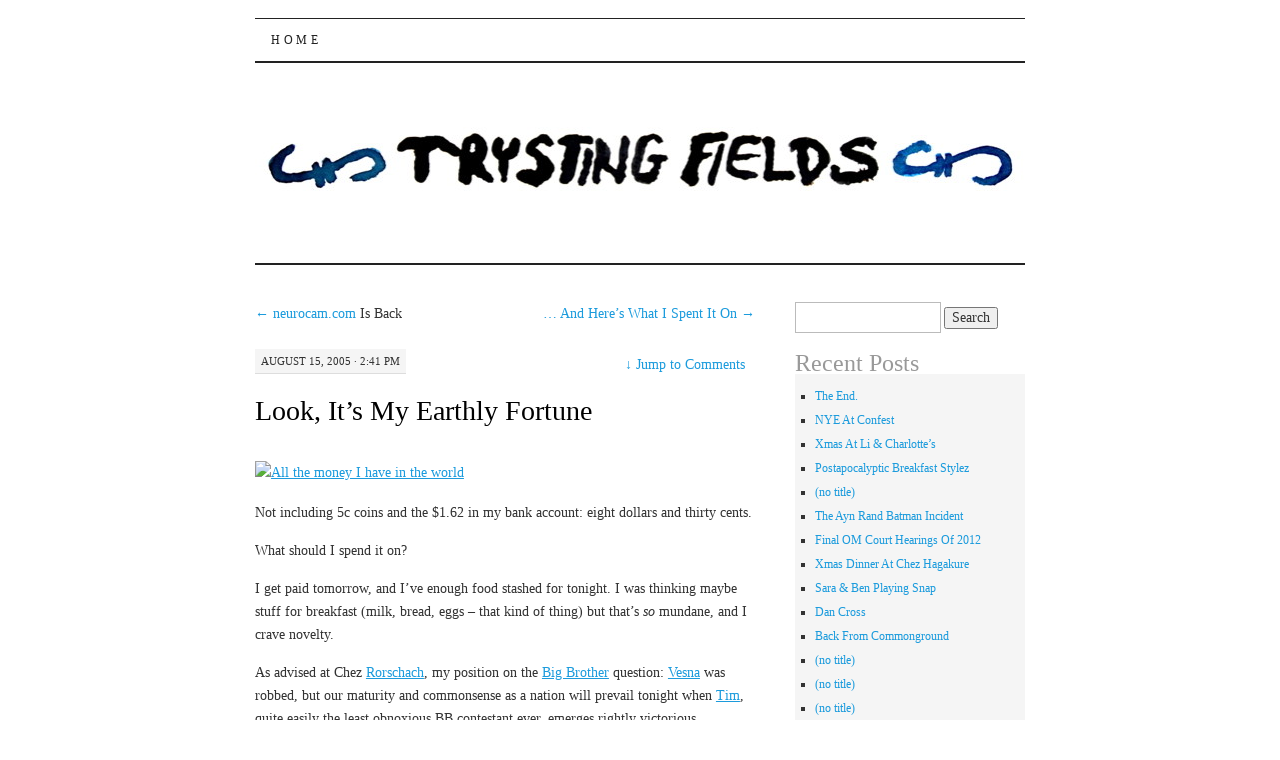

--- FILE ---
content_type: text/html; charset=UTF-8
request_url: http://blog.trystingfields.com/2005/08/look_its_my_ent/
body_size: 17324
content:
<!DOCTYPE html>
<!--[if IE 7]>
<html id="ie7" lang="en-AU">
<![endif]-->
<!--[if (gt IE 7) | (!IE)]><!-->
<html lang="en-AU">
<!--<![endif]-->
<head>
<meta charset="UTF-8" />
<title>Look, It&#8217;s My Earthly Fortune | Trysting Fields</title>
<link rel="profile" href="http://gmpg.org/xfn/11" />
<link rel="pingback" href="http://blog.trystingfields.com/xmlrpc.php" />
<meta name='robots' content='max-image-preview:large' />
<link rel="alternate" type="application/rss+xml" title="Trysting Fields &raquo; Feed" href="http://blog.trystingfields.com/feed/" />
<link rel="alternate" type="application/rss+xml" title="Trysting Fields &raquo; Comments Feed" href="http://blog.trystingfields.com/comments/feed/" />
<link rel="alternate" type="application/rss+xml" title="Trysting Fields &raquo; Look, It&#8217;s My Earthly Fortune Comments Feed" href="http://blog.trystingfields.com/2005/08/look_its_my_ent/feed/" />
<link rel="alternate" title="oEmbed (JSON)" type="application/json+oembed" href="http://blog.trystingfields.com/wp-json/oembed/1.0/embed?url=http%3A%2F%2Fblog.trystingfields.com%2F2005%2F08%2Flook_its_my_ent%2F" />
<link rel="alternate" title="oEmbed (XML)" type="text/xml+oembed" href="http://blog.trystingfields.com/wp-json/oembed/1.0/embed?url=http%3A%2F%2Fblog.trystingfields.com%2F2005%2F08%2Flook_its_my_ent%2F&#038;format=xml" />
<style id='wp-img-auto-sizes-contain-inline-css' type='text/css'>
img:is([sizes=auto i],[sizes^="auto," i]){contain-intrinsic-size:3000px 1500px}
/*# sourceURL=wp-img-auto-sizes-contain-inline-css */
</style>
<style id='wp-emoji-styles-inline-css' type='text/css'>

	img.wp-smiley, img.emoji {
		display: inline !important;
		border: none !important;
		box-shadow: none !important;
		height: 1em !important;
		width: 1em !important;
		margin: 0 0.07em !important;
		vertical-align: -0.1em !important;
		background: none !important;
		padding: 0 !important;
	}
/*# sourceURL=wp-emoji-styles-inline-css */
</style>
<style id='wp-block-library-inline-css' type='text/css'>
:root{--wp-block-synced-color:#7a00df;--wp-block-synced-color--rgb:122,0,223;--wp-bound-block-color:var(--wp-block-synced-color);--wp-editor-canvas-background:#ddd;--wp-admin-theme-color:#007cba;--wp-admin-theme-color--rgb:0,124,186;--wp-admin-theme-color-darker-10:#006ba1;--wp-admin-theme-color-darker-10--rgb:0,107,160.5;--wp-admin-theme-color-darker-20:#005a87;--wp-admin-theme-color-darker-20--rgb:0,90,135;--wp-admin-border-width-focus:2px}@media (min-resolution:192dpi){:root{--wp-admin-border-width-focus:1.5px}}.wp-element-button{cursor:pointer}:root .has-very-light-gray-background-color{background-color:#eee}:root .has-very-dark-gray-background-color{background-color:#313131}:root .has-very-light-gray-color{color:#eee}:root .has-very-dark-gray-color{color:#313131}:root .has-vivid-green-cyan-to-vivid-cyan-blue-gradient-background{background:linear-gradient(135deg,#00d084,#0693e3)}:root .has-purple-crush-gradient-background{background:linear-gradient(135deg,#34e2e4,#4721fb 50%,#ab1dfe)}:root .has-hazy-dawn-gradient-background{background:linear-gradient(135deg,#faaca8,#dad0ec)}:root .has-subdued-olive-gradient-background{background:linear-gradient(135deg,#fafae1,#67a671)}:root .has-atomic-cream-gradient-background{background:linear-gradient(135deg,#fdd79a,#004a59)}:root .has-nightshade-gradient-background{background:linear-gradient(135deg,#330968,#31cdcf)}:root .has-midnight-gradient-background{background:linear-gradient(135deg,#020381,#2874fc)}:root{--wp--preset--font-size--normal:16px;--wp--preset--font-size--huge:42px}.has-regular-font-size{font-size:1em}.has-larger-font-size{font-size:2.625em}.has-normal-font-size{font-size:var(--wp--preset--font-size--normal)}.has-huge-font-size{font-size:var(--wp--preset--font-size--huge)}.has-text-align-center{text-align:center}.has-text-align-left{text-align:left}.has-text-align-right{text-align:right}.has-fit-text{white-space:nowrap!important}#end-resizable-editor-section{display:none}.aligncenter{clear:both}.items-justified-left{justify-content:flex-start}.items-justified-center{justify-content:center}.items-justified-right{justify-content:flex-end}.items-justified-space-between{justify-content:space-between}.screen-reader-text{border:0;clip-path:inset(50%);height:1px;margin:-1px;overflow:hidden;padding:0;position:absolute;width:1px;word-wrap:normal!important}.screen-reader-text:focus{background-color:#ddd;clip-path:none;color:#444;display:block;font-size:1em;height:auto;left:5px;line-height:normal;padding:15px 23px 14px;text-decoration:none;top:5px;width:auto;z-index:100000}html :where(.has-border-color){border-style:solid}html :where([style*=border-top-color]){border-top-style:solid}html :where([style*=border-right-color]){border-right-style:solid}html :where([style*=border-bottom-color]){border-bottom-style:solid}html :where([style*=border-left-color]){border-left-style:solid}html :where([style*=border-width]){border-style:solid}html :where([style*=border-top-width]){border-top-style:solid}html :where([style*=border-right-width]){border-right-style:solid}html :where([style*=border-bottom-width]){border-bottom-style:solid}html :where([style*=border-left-width]){border-left-style:solid}html :where(img[class*=wp-image-]){height:auto;max-width:100%}:where(figure){margin:0 0 1em}html :where(.is-position-sticky){--wp-admin--admin-bar--position-offset:var(--wp-admin--admin-bar--height,0px)}@media screen and (max-width:600px){html :where(.is-position-sticky){--wp-admin--admin-bar--position-offset:0px}}

/*# sourceURL=wp-block-library-inline-css */
</style><style id='global-styles-inline-css' type='text/css'>
:root{--wp--preset--aspect-ratio--square: 1;--wp--preset--aspect-ratio--4-3: 4/3;--wp--preset--aspect-ratio--3-4: 3/4;--wp--preset--aspect-ratio--3-2: 3/2;--wp--preset--aspect-ratio--2-3: 2/3;--wp--preset--aspect-ratio--16-9: 16/9;--wp--preset--aspect-ratio--9-16: 9/16;--wp--preset--color--black: #000000;--wp--preset--color--cyan-bluish-gray: #abb8c3;--wp--preset--color--white: #ffffff;--wp--preset--color--pale-pink: #f78da7;--wp--preset--color--vivid-red: #cf2e2e;--wp--preset--color--luminous-vivid-orange: #ff6900;--wp--preset--color--luminous-vivid-amber: #fcb900;--wp--preset--color--light-green-cyan: #7bdcb5;--wp--preset--color--vivid-green-cyan: #00d084;--wp--preset--color--pale-cyan-blue: #8ed1fc;--wp--preset--color--vivid-cyan-blue: #0693e3;--wp--preset--color--vivid-purple: #9b51e0;--wp--preset--gradient--vivid-cyan-blue-to-vivid-purple: linear-gradient(135deg,rgb(6,147,227) 0%,rgb(155,81,224) 100%);--wp--preset--gradient--light-green-cyan-to-vivid-green-cyan: linear-gradient(135deg,rgb(122,220,180) 0%,rgb(0,208,130) 100%);--wp--preset--gradient--luminous-vivid-amber-to-luminous-vivid-orange: linear-gradient(135deg,rgb(252,185,0) 0%,rgb(255,105,0) 100%);--wp--preset--gradient--luminous-vivid-orange-to-vivid-red: linear-gradient(135deg,rgb(255,105,0) 0%,rgb(207,46,46) 100%);--wp--preset--gradient--very-light-gray-to-cyan-bluish-gray: linear-gradient(135deg,rgb(238,238,238) 0%,rgb(169,184,195) 100%);--wp--preset--gradient--cool-to-warm-spectrum: linear-gradient(135deg,rgb(74,234,220) 0%,rgb(151,120,209) 20%,rgb(207,42,186) 40%,rgb(238,44,130) 60%,rgb(251,105,98) 80%,rgb(254,248,76) 100%);--wp--preset--gradient--blush-light-purple: linear-gradient(135deg,rgb(255,206,236) 0%,rgb(152,150,240) 100%);--wp--preset--gradient--blush-bordeaux: linear-gradient(135deg,rgb(254,205,165) 0%,rgb(254,45,45) 50%,rgb(107,0,62) 100%);--wp--preset--gradient--luminous-dusk: linear-gradient(135deg,rgb(255,203,112) 0%,rgb(199,81,192) 50%,rgb(65,88,208) 100%);--wp--preset--gradient--pale-ocean: linear-gradient(135deg,rgb(255,245,203) 0%,rgb(182,227,212) 50%,rgb(51,167,181) 100%);--wp--preset--gradient--electric-grass: linear-gradient(135deg,rgb(202,248,128) 0%,rgb(113,206,126) 100%);--wp--preset--gradient--midnight: linear-gradient(135deg,rgb(2,3,129) 0%,rgb(40,116,252) 100%);--wp--preset--font-size--small: 13px;--wp--preset--font-size--medium: 20px;--wp--preset--font-size--large: 36px;--wp--preset--font-size--x-large: 42px;--wp--preset--spacing--20: 0.44rem;--wp--preset--spacing--30: 0.67rem;--wp--preset--spacing--40: 1rem;--wp--preset--spacing--50: 1.5rem;--wp--preset--spacing--60: 2.25rem;--wp--preset--spacing--70: 3.38rem;--wp--preset--spacing--80: 5.06rem;--wp--preset--shadow--natural: 6px 6px 9px rgba(0, 0, 0, 0.2);--wp--preset--shadow--deep: 12px 12px 50px rgba(0, 0, 0, 0.4);--wp--preset--shadow--sharp: 6px 6px 0px rgba(0, 0, 0, 0.2);--wp--preset--shadow--outlined: 6px 6px 0px -3px rgb(255, 255, 255), 6px 6px rgb(0, 0, 0);--wp--preset--shadow--crisp: 6px 6px 0px rgb(0, 0, 0);}:where(.is-layout-flex){gap: 0.5em;}:where(.is-layout-grid){gap: 0.5em;}body .is-layout-flex{display: flex;}.is-layout-flex{flex-wrap: wrap;align-items: center;}.is-layout-flex > :is(*, div){margin: 0;}body .is-layout-grid{display: grid;}.is-layout-grid > :is(*, div){margin: 0;}:where(.wp-block-columns.is-layout-flex){gap: 2em;}:where(.wp-block-columns.is-layout-grid){gap: 2em;}:where(.wp-block-post-template.is-layout-flex){gap: 1.25em;}:where(.wp-block-post-template.is-layout-grid){gap: 1.25em;}.has-black-color{color: var(--wp--preset--color--black) !important;}.has-cyan-bluish-gray-color{color: var(--wp--preset--color--cyan-bluish-gray) !important;}.has-white-color{color: var(--wp--preset--color--white) !important;}.has-pale-pink-color{color: var(--wp--preset--color--pale-pink) !important;}.has-vivid-red-color{color: var(--wp--preset--color--vivid-red) !important;}.has-luminous-vivid-orange-color{color: var(--wp--preset--color--luminous-vivid-orange) !important;}.has-luminous-vivid-amber-color{color: var(--wp--preset--color--luminous-vivid-amber) !important;}.has-light-green-cyan-color{color: var(--wp--preset--color--light-green-cyan) !important;}.has-vivid-green-cyan-color{color: var(--wp--preset--color--vivid-green-cyan) !important;}.has-pale-cyan-blue-color{color: var(--wp--preset--color--pale-cyan-blue) !important;}.has-vivid-cyan-blue-color{color: var(--wp--preset--color--vivid-cyan-blue) !important;}.has-vivid-purple-color{color: var(--wp--preset--color--vivid-purple) !important;}.has-black-background-color{background-color: var(--wp--preset--color--black) !important;}.has-cyan-bluish-gray-background-color{background-color: var(--wp--preset--color--cyan-bluish-gray) !important;}.has-white-background-color{background-color: var(--wp--preset--color--white) !important;}.has-pale-pink-background-color{background-color: var(--wp--preset--color--pale-pink) !important;}.has-vivid-red-background-color{background-color: var(--wp--preset--color--vivid-red) !important;}.has-luminous-vivid-orange-background-color{background-color: var(--wp--preset--color--luminous-vivid-orange) !important;}.has-luminous-vivid-amber-background-color{background-color: var(--wp--preset--color--luminous-vivid-amber) !important;}.has-light-green-cyan-background-color{background-color: var(--wp--preset--color--light-green-cyan) !important;}.has-vivid-green-cyan-background-color{background-color: var(--wp--preset--color--vivid-green-cyan) !important;}.has-pale-cyan-blue-background-color{background-color: var(--wp--preset--color--pale-cyan-blue) !important;}.has-vivid-cyan-blue-background-color{background-color: var(--wp--preset--color--vivid-cyan-blue) !important;}.has-vivid-purple-background-color{background-color: var(--wp--preset--color--vivid-purple) !important;}.has-black-border-color{border-color: var(--wp--preset--color--black) !important;}.has-cyan-bluish-gray-border-color{border-color: var(--wp--preset--color--cyan-bluish-gray) !important;}.has-white-border-color{border-color: var(--wp--preset--color--white) !important;}.has-pale-pink-border-color{border-color: var(--wp--preset--color--pale-pink) !important;}.has-vivid-red-border-color{border-color: var(--wp--preset--color--vivid-red) !important;}.has-luminous-vivid-orange-border-color{border-color: var(--wp--preset--color--luminous-vivid-orange) !important;}.has-luminous-vivid-amber-border-color{border-color: var(--wp--preset--color--luminous-vivid-amber) !important;}.has-light-green-cyan-border-color{border-color: var(--wp--preset--color--light-green-cyan) !important;}.has-vivid-green-cyan-border-color{border-color: var(--wp--preset--color--vivid-green-cyan) !important;}.has-pale-cyan-blue-border-color{border-color: var(--wp--preset--color--pale-cyan-blue) !important;}.has-vivid-cyan-blue-border-color{border-color: var(--wp--preset--color--vivid-cyan-blue) !important;}.has-vivid-purple-border-color{border-color: var(--wp--preset--color--vivid-purple) !important;}.has-vivid-cyan-blue-to-vivid-purple-gradient-background{background: var(--wp--preset--gradient--vivid-cyan-blue-to-vivid-purple) !important;}.has-light-green-cyan-to-vivid-green-cyan-gradient-background{background: var(--wp--preset--gradient--light-green-cyan-to-vivid-green-cyan) !important;}.has-luminous-vivid-amber-to-luminous-vivid-orange-gradient-background{background: var(--wp--preset--gradient--luminous-vivid-amber-to-luminous-vivid-orange) !important;}.has-luminous-vivid-orange-to-vivid-red-gradient-background{background: var(--wp--preset--gradient--luminous-vivid-orange-to-vivid-red) !important;}.has-very-light-gray-to-cyan-bluish-gray-gradient-background{background: var(--wp--preset--gradient--very-light-gray-to-cyan-bluish-gray) !important;}.has-cool-to-warm-spectrum-gradient-background{background: var(--wp--preset--gradient--cool-to-warm-spectrum) !important;}.has-blush-light-purple-gradient-background{background: var(--wp--preset--gradient--blush-light-purple) !important;}.has-blush-bordeaux-gradient-background{background: var(--wp--preset--gradient--blush-bordeaux) !important;}.has-luminous-dusk-gradient-background{background: var(--wp--preset--gradient--luminous-dusk) !important;}.has-pale-ocean-gradient-background{background: var(--wp--preset--gradient--pale-ocean) !important;}.has-electric-grass-gradient-background{background: var(--wp--preset--gradient--electric-grass) !important;}.has-midnight-gradient-background{background: var(--wp--preset--gradient--midnight) !important;}.has-small-font-size{font-size: var(--wp--preset--font-size--small) !important;}.has-medium-font-size{font-size: var(--wp--preset--font-size--medium) !important;}.has-large-font-size{font-size: var(--wp--preset--font-size--large) !important;}.has-x-large-font-size{font-size: var(--wp--preset--font-size--x-large) !important;}
/*# sourceURL=global-styles-inline-css */
</style>

<style id='classic-theme-styles-inline-css' type='text/css'>
/*! This file is auto-generated */
.wp-block-button__link{color:#fff;background-color:#32373c;border-radius:9999px;box-shadow:none;text-decoration:none;padding:calc(.667em + 2px) calc(1.333em + 2px);font-size:1.125em}.wp-block-file__button{background:#32373c;color:#fff;text-decoration:none}
/*# sourceURL=/wp-includes/css/classic-themes.min.css */
</style>
<link rel='stylesheet' id='pilcrow-css' href='http://blog.trystingfields.com/wp-content/themes/pilcrow/style.css?ver=6.9' type='text/css' media='all' />
<link rel="https://api.w.org/" href="http://blog.trystingfields.com/wp-json/" /><link rel="alternate" title="JSON" type="application/json" href="http://blog.trystingfields.com/wp-json/wp/v2/posts/2593" /><link rel="EditURI" type="application/rsd+xml" title="RSD" href="http://blog.trystingfields.com/xmlrpc.php?rsd" />
<meta name="generator" content="WordPress 6.9" />
<link rel="canonical" href="http://blog.trystingfields.com/2005/08/look_its_my_ent/" />
<link rel='shortlink' href='http://blog.trystingfields.com/?p=2593' />
	<style type="text/css">
			#site-title {
			position: absolute;
			clip: rect(1px 1px 1px 1px); /* IE6, IE7 */
			clip: rect(1px, 1px, 1px, 1px);
		}
		#nav {
			margin-top: 18px;
		}
		</style>
	<style type="text/css" id="custom-background-css">
body.custom-background { background-color: #ffffff; }
</style>
	</head>

<body class="wp-singular post-template-default single single-post postid-2593 single-format-standard custom-background wp-theme-pilcrow two-column content-sidebar color-light">
<div id="wrapper"><div id="container" class="hfeed">
	<div id="page" class="blog">
		<div id="header">
						<div id="site-title">
				<span>
					<a href="http://blog.trystingfields.com/" title="Trysting Fields" rel="home">Trysting Fields</a>
				</span>
			</div>

			<div id="nav" role="navigation">
			  				<div class="skip-link screen-reader-text"><a href="#content" title="Skip to content">Skip to content</a></div>
								<div class="menu"><ul>
<li ><a href="http://blog.trystingfields.com/">Home</a></li></ul></div>
			</div><!-- #nav -->

			<div id="pic">
				<a href="http://blog.trystingfields.com/" rel="home">
										<img src="http://blog.trystingfields.com/wp-content/uploads/2015/07/cropped-PilcrowTFBanner.jpg" width="770" height="200" alt="" />
								</a>
			</div><!-- #pic -->
		</div><!-- #header -->

		<div id="content-box">

<div id="content-container">
	<div id="content" role="main">

	
<div id="nav-above" class="navigation">
	<div class="nav-previous"><a href="http://blog.trystingfields.com/2005/08/neurocamcom_is_/" rel="prev"><span class="meta-nav">&larr;</span> <a href="http://neurocam.com">neurocam.com</a> Is Back</a></div>
	<div class="nav-next"><a href="http://blog.trystingfields.com/2005/08/_and_heres_what/" rel="next">&#8230; And Here&#8217;s What I Spent It On <span class="meta-nav">&rarr;</span></a></div>
</div><!-- #nav-above -->

<div id="post-2593" class="post-2593 post type-post status-publish format-standard hentry category-current-affairs category-domestica category-neurocam category-photos category-weblogs">
	<div class="entry-meta">

		August 15, 2005 &middot; 2:41 pm	</div><!-- .entry-meta -->

		<div class="jump"><a href="http://blog.trystingfields.com/2005/08/look_its_my_ent/#comments"><span class="meta-nav">&darr; </span>Jump to Comments</a></div>
	<h1 class="entry-title"><a href="http://blog.trystingfields.com/2005/08/look_its_my_ent/" rel="bookmark">Look, It&#8217;s My Earthly Fortune</a></h1>
	<div class="entry entry-content">
		<p><a href="http://www.flickr.com/photos/teigan/34161687/" title="All the money I have in the world"><img fetchpriority="high" decoding="async" src="https://farm1.staticflickr.com/23/34161687_987ec6b6b7_o.jpg" width="436" height="394" alt="All the money I have in the world" /></a></p>
<p>Not including 5c coins and the $1.62 in my bank account: eight dollars and thirty cents.</p>
<p>What should I spend it on?</p>
<p>I get paid tomorrow, and I&#8217;ve enough food stashed for tonight. I was thinking maybe stuff for breakfast (milk, bread, eggs &#8211; that kind of thing) but that&#8217;s <i>so</i> mundane, and I crave novelty.</p>
<p>As advised at Chez <a href="http://shortforbob.blogspot.com/2005/08/now-that-vesnas-gone.html ">Rorschach</a>, my position on the <a href="http://shortforbob.blogspot.com/">Big Brother</a> question: <a href="http://bigbrother.3mobile.com.au/hm_bio.asp?hm_id=17">Vesna</a> was robbed, but our maturity and commonsense as a nation will prevail tonight when <a href="http://bigbrother.3mobile.com.au/hm_bio.asp?hm_id=10">Tim</a>, quite easily the least obnoxious BB contestant ever, emerges rightly victorious.</p>
<p>(UPDATE &#8211; I&#8217;ve said it before, and I&#8217;ll say it again: there&#8217;s something wrong with the world. I don&#8217;t know what it is, but I feel it &#8211; like a splinter in the back of my mind, driving me mad..)</p>
	</div><!-- .entry-content -->

	<div class="entry-links">
		<p class="comment-number"><a href="http://blog.trystingfields.com/2005/08/look_its_my_ent/#comments">12 Comments</a></p>

					<p class="entry-categories tagged">Filed under <a href="http://blog.trystingfields.com/category/current-affairs/" rel="category tag">Current Affairs</a>, <a href="http://blog.trystingfields.com/category/domestica/" rel="category tag">Domestica</a>, <a href="http://blog.trystingfields.com/category/neurocam/" rel="category tag">Neurocam</a>, <a href="http://blog.trystingfields.com/category/photos/" rel="category tag">Photos</a>, <a href="http://blog.trystingfields.com/category/weblogs/" rel="category tag">Weblogs</a></p>
			<p class="entry-tags tagged"></p>
			</div><!-- .entry-links -->

</div><!-- #post-## -->

<div id="nav-below" class="navigation">
	<div class="nav-previous"><a href="http://blog.trystingfields.com/2005/08/neurocamcom_is_/" rel="prev"><span class="meta-nav">&larr;</span> <a href="http://neurocam.com">neurocam.com</a> Is Back</a></div>
	<div class="nav-next"><a href="http://blog.trystingfields.com/2005/08/_and_heres_what/" rel="next">&#8230; And Here&#8217;s What I Spent It On <span class="meta-nav">&rarr;</span></a></div>
</div><!-- #nav-below -->


<div id="comments">

			<h3 id="comments-title" class="comment-head">
			12 Responses to <em>Look, It&#8217;s My Earthly Fortune</em>		</h3>

		
		<ol class="comment-list">
			
		<li class="comment even thread-even depth-1" id="li-comment-5565">
			<div id="comment-5565" class="comment-container">
				<div class="comment-author vcard">
					<img alt='' src='https://secure.gravatar.com/avatar/ca4cc8ceb153af9c22b682d8aa74ba7a467af494d0c4322dc5b6ec7919cc0523?s=48&#038;d=mm&#038;r=g' srcset='https://secure.gravatar.com/avatar/ca4cc8ceb153af9c22b682d8aa74ba7a467af494d0c4322dc5b6ec7919cc0523?s=96&#038;d=mm&#038;r=g 2x' class='avatar avatar-48 photo' height='48' width='48' decoding='async'/>					<cite class="fn"><a href="http://teigan.typepad.com" class="url" rel="ugc external nofollow">teigan</a></cite>				</div><!-- .comment-author .vcard -->

				
				<div class="comment-meta commentmetadata"><a href="http://blog.trystingfields.com/2005/08/look_its_my_ent/#comment-5565">
					August 15, 2005 at 3:47 pm</a>				</div><!-- .comment-meta .commentmetadata -->

				<div class="comment-body"><p>Incidentally, did anyone see the footage, recently rebroadcast on Up Late of Kate and Christie tossing off in the sauna? Fascinating stuff and great television.</p>
</div>

				<div class="reply">
					<a rel="nofollow" class="comment-reply-link" href="http://blog.trystingfields.com/2005/08/look_its_my_ent/?replytocom=5565#respond" data-commentid="5565" data-postid="2593" data-belowelement="comment-5565" data-respondelement="respond" data-replyto="Reply to teigan" aria-label="Reply to teigan">Reply</a>				</div><!-- .reply -->
			</div><!-- #comment-##  -->

	</li><!-- #comment-## -->

		<li class="comment odd alt thread-odd thread-alt depth-1" id="li-comment-5566">
			<div id="comment-5566" class="comment-container">
				<div class="comment-author vcard">
					<img alt='' src='https://secure.gravatar.com/avatar/151f7bbfedb241b1577b78362862db1ad70319989b22462cfd0b334a1134c257?s=48&#038;d=mm&#038;r=g' srcset='https://secure.gravatar.com/avatar/151f7bbfedb241b1577b78362862db1ad70319989b22462cfd0b334a1134c257?s=96&#038;d=mm&#038;r=g 2x' class='avatar avatar-48 photo' height='48' width='48' decoding='async'/>					<cite class="fn"><a href="http://egotript.blogspot.com" class="url" rel="ugc external nofollow">Tript</a></cite>				</div><!-- .comment-author .vcard -->

				
				<div class="comment-meta commentmetadata"><a href="http://blog.trystingfields.com/2005/08/look_its_my_ent/#comment-5566">
					August 15, 2005 at 4:01 pm</a>				</div><!-- .comment-meta .commentmetadata -->

				<div class="comment-body"><p>Ok, my better judgement says not to get involved in Big Brother related subjects, but my years of media studies and, more recently, reality television education promises to force my hand.<br />
This year has been the revival of BB in Australia, the old suggestion of the death of reality TV is once again shown to be an uneducated and misjudged cry. The truth is clear that RTV will not die but will instead go through a series of peaks and troughs of popularity.<br />
The change in format and in auditions for BB proved the right move for producers who feared after the last two years lacklustre ratings that the show would fizzle. Before BB05 it seems people remember most fondly BB01 when the concept was new and fresh (to Australians at least)<br />
Remarkably this year, possibly the most entertaining series since the first, has also proven to mirror the first.<br />
Can we study the final three for proof?<br />
What happened in BB01? Ben, Blair and Sarah-Marie, that fat, obnoxious, everything I hate in a woman housemate.<br />
Everyone thought she&#8217;d win, but voila! she got assed, the first of the final three, leaving the older everyman and the young nice guy to battle it out for first place.<br />
the everyman won.<br />
Vesna was the reincarnation of Sarah Marie, and she rightly followed her path.<br />
leaving the wiser everyman and the young upstart to battle it out to a predictable end.<br />
The bottom line is, the everyman will always win, he&#8217;s the everyman for chrissakes, like Tim from the Office, or Tim from Big Brother.<br />
We could argue that after the turmoil of the last 5 years, in which Australian society has changed dramatically, that the old ideologies of society, the old attitudes are returning in the cyclical fashion that was always inevitable. If you want to learn about a society, watch their telly.<br />
RTV and BB have peaked again, get ready for another 4 year trough.<br />
Thankyou for your time.<br />
oh, and spend that money on some wizz-fizz and grape juice.</p>
</div>

				<div class="reply">
					<a rel="nofollow" class="comment-reply-link" href="http://blog.trystingfields.com/2005/08/look_its_my_ent/?replytocom=5566#respond" data-commentid="5566" data-postid="2593" data-belowelement="comment-5566" data-respondelement="respond" data-replyto="Reply to Tript" aria-label="Reply to Tript">Reply</a>				</div><!-- .reply -->
			</div><!-- #comment-##  -->

	</li><!-- #comment-## -->

		<li class="comment even thread-even depth-1" id="li-comment-5567">
			<div id="comment-5567" class="comment-container">
				<div class="comment-author vcard">
					<img alt='' src='https://secure.gravatar.com/avatar/ca4cc8ceb153af9c22b682d8aa74ba7a467af494d0c4322dc5b6ec7919cc0523?s=48&#038;d=mm&#038;r=g' srcset='https://secure.gravatar.com/avatar/ca4cc8ceb153af9c22b682d8aa74ba7a467af494d0c4322dc5b6ec7919cc0523?s=96&#038;d=mm&#038;r=g 2x' class='avatar avatar-48 photo' height='48' width='48' loading='lazy' decoding='async'/>					<cite class="fn"><a href="http://teigan.typepad.com" class="url" rel="ugc external nofollow">teigan</a></cite>				</div><!-- .comment-author .vcard -->

				
				<div class="comment-meta commentmetadata"><a href="http://blog.trystingfields.com/2005/08/look_its_my_ent/#comment-5567">
					August 15, 2005 at 4:29 pm</a>				</div><!-- .comment-meta .commentmetadata -->

				<div class="comment-body"><p>Some incisive analysis there. I can certainly see the parallels between Vesna and Sarah-Marie, both stubborn freaks with strong tendencies towards annoying harridanism, but much of Vesna&#8217;s appeal derives from a tendency to play the loser card whilst Sarah-Marie depended upon more genuinely likeable qualities to compensate for being a monumental pain in the arse half the time.<br />
Similarly I can see the Greg &#038; Tim / Blair &#038; Ben axis but I wouldn&#8217;t necessarily slice it the same way. I think Greg is more of an everyman than Tim (he&#8217;s blander and stupider), but I think that &#8211; unlike Ben &#8211; he&#8217;s <i>so</i> bland that Tim will surely trounce him. It should be noted that I predicted Blair would beat Ben on the same basis, but as you so rightly point out, times have changed and I think the public has grown up a lot.<br />
All of this, of course, avoids the key question: is Gretel Killeen evil?</p>
</div>

				<div class="reply">
					<a rel="nofollow" class="comment-reply-link" href="http://blog.trystingfields.com/2005/08/look_its_my_ent/?replytocom=5567#respond" data-commentid="5567" data-postid="2593" data-belowelement="comment-5567" data-respondelement="respond" data-replyto="Reply to teigan" aria-label="Reply to teigan">Reply</a>				</div><!-- .reply -->
			</div><!-- #comment-##  -->

	</li><!-- #comment-## -->

		<li class="comment odd alt thread-odd thread-alt depth-1" id="li-comment-5568">
			<div id="comment-5568" class="comment-container">
				<div class="comment-author vcard">
					<img alt='' src='https://secure.gravatar.com/avatar/ca4cc8ceb153af9c22b682d8aa74ba7a467af494d0c4322dc5b6ec7919cc0523?s=48&#038;d=mm&#038;r=g' srcset='https://secure.gravatar.com/avatar/ca4cc8ceb153af9c22b682d8aa74ba7a467af494d0c4322dc5b6ec7919cc0523?s=96&#038;d=mm&#038;r=g 2x' class='avatar avatar-48 photo' height='48' width='48' loading='lazy' decoding='async'/>					<cite class="fn"><a href="http://teigan.typepad.com" class="url" rel="ugc external nofollow">teigan</a></cite>				</div><!-- .comment-author .vcard -->

				
				<div class="comment-meta commentmetadata"><a href="http://blog.trystingfields.com/2005/08/look_its_my_ent/#comment-5568">
					August 15, 2005 at 4:33 pm</a>				</div><!-- .comment-meta .commentmetadata -->

				<div class="comment-body"><p>PS Thanks for the suggestion!</p>
</div>

				<div class="reply">
					<a rel="nofollow" class="comment-reply-link" href="http://blog.trystingfields.com/2005/08/look_its_my_ent/?replytocom=5568#respond" data-commentid="5568" data-postid="2593" data-belowelement="comment-5568" data-respondelement="respond" data-replyto="Reply to teigan" aria-label="Reply to teigan">Reply</a>				</div><!-- .reply -->
			</div><!-- #comment-##  -->

	</li><!-- #comment-## -->

		<li class="comment even thread-even depth-1" id="li-comment-5569">
			<div id="comment-5569" class="comment-container">
				<div class="comment-author vcard">
					<img alt='' src='https://secure.gravatar.com/avatar/?s=48&#038;d=mm&#038;r=g' srcset='https://secure.gravatar.com/avatar/?s=96&#038;d=mm&#038;r=g 2x' class='avatar avatar-48 photo avatar-default' height='48' width='48' loading='lazy' decoding='async'/>					<cite class="fn"><a href="http://exaggeratingrumours.blogspot.com" class="url" rel="ugc external nofollow">Li</a></cite>				</div><!-- .comment-author .vcard -->

				
				<div class="comment-meta commentmetadata"><a href="http://blog.trystingfields.com/2005/08/look_its_my_ent/#comment-5569">
					August 15, 2005 at 6:32 pm</a>				</div><!-- .comment-meta .commentmetadata -->

				<div class="comment-body"><p>This is the only series of big brother that I have&#8217;t liked.  Loud social people annoy me.  Poeple who actually talk to each other face to face, rather than msg&#8217;ing or emailing annoy me.  When people do it loudly it annoys me even more.<br />
I like the quiet intelligent boring people.  Big brother should be filled with philosophers who&#8217;ve never had sex.  These will be my people, people I can vote for.<br />
If i was in big brother i&#8217;d win though.  My friends call me Tim (from the office).  I can be everyman.  All i need is every woman.</p>
</div>

				<div class="reply">
					<a rel="nofollow" class="comment-reply-link" href="http://blog.trystingfields.com/2005/08/look_its_my_ent/?replytocom=5569#respond" data-commentid="5569" data-postid="2593" data-belowelement="comment-5569" data-respondelement="respond" data-replyto="Reply to Li" aria-label="Reply to Li">Reply</a>				</div><!-- .reply -->
			</div><!-- #comment-##  -->

	</li><!-- #comment-## -->

		<li class="comment odd alt thread-odd thread-alt depth-1" id="li-comment-5570">
			<div id="comment-5570" class="comment-container">
				<div class="comment-author vcard">
					<img alt='' src='https://secure.gravatar.com/avatar/ca4cc8ceb153af9c22b682d8aa74ba7a467af494d0c4322dc5b6ec7919cc0523?s=48&#038;d=mm&#038;r=g' srcset='https://secure.gravatar.com/avatar/ca4cc8ceb153af9c22b682d8aa74ba7a467af494d0c4322dc5b6ec7919cc0523?s=96&#038;d=mm&#038;r=g 2x' class='avatar avatar-48 photo' height='48' width='48' loading='lazy' decoding='async'/>					<cite class="fn"><a href="http://teigan.typepad.com" class="url" rel="ugc external nofollow">teigan</a></cite>				</div><!-- .comment-author .vcard -->

				
				<div class="comment-meta commentmetadata"><a href="http://blog.trystingfields.com/2005/08/look_its_my_ent/#comment-5570">
					August 15, 2005 at 6:45 pm</a>				</div><!-- .comment-meta .commentmetadata -->

				<div class="comment-body"><p>You mean Whitney Huston?<br />
It&#8217;s a Bateman thing, isn&#8217;t it.</p>
</div>

				<div class="reply">
					<a rel="nofollow" class="comment-reply-link" href="http://blog.trystingfields.com/2005/08/look_its_my_ent/?replytocom=5570#respond" data-commentid="5570" data-postid="2593" data-belowelement="comment-5570" data-respondelement="respond" data-replyto="Reply to teigan" aria-label="Reply to teigan">Reply</a>				</div><!-- .reply -->
			</div><!-- #comment-##  -->

	</li><!-- #comment-## -->

		<li class="comment even thread-even depth-1" id="li-comment-5571">
			<div id="comment-5571" class="comment-container">
				<div class="comment-author vcard">
					<img alt='' src='https://secure.gravatar.com/avatar/?s=48&#038;d=mm&#038;r=g' srcset='https://secure.gravatar.com/avatar/?s=96&#038;d=mm&#038;r=g 2x' class='avatar avatar-48 photo avatar-default' height='48' width='48' loading='lazy' decoding='async'/>					<cite class="fn"><a href="http://exaggeratingrumours.blogspot.com" class="url" rel="ugc external nofollow">Li</a></cite>				</div><!-- .comment-author .vcard -->

				
				<div class="comment-meta commentmetadata"><a href="http://blog.trystingfields.com/2005/08/look_its_my_ent/#comment-5571">
					August 15, 2005 at 7:18 pm</a>				</div><!-- .comment-meta .commentmetadata -->

				<div class="comment-body"><p>Well, yeah, it&#8217;s that&#8230;and the fact that I want a woman who will still love me after I slap her around.</p>
</div>

				<div class="reply">
					<a rel="nofollow" class="comment-reply-link" href="http://blog.trystingfields.com/2005/08/look_its_my_ent/?replytocom=5571#respond" data-commentid="5571" data-postid="2593" data-belowelement="comment-5571" data-respondelement="respond" data-replyto="Reply to Li" aria-label="Reply to Li">Reply</a>				</div><!-- .reply -->
			</div><!-- #comment-##  -->

	</li><!-- #comment-## -->

		<li class="comment odd alt thread-odd thread-alt depth-1" id="li-comment-5572">
			<div id="comment-5572" class="comment-container">
				<div class="comment-author vcard">
					<img alt='' src='https://secure.gravatar.com/avatar/ca4cc8ceb153af9c22b682d8aa74ba7a467af494d0c4322dc5b6ec7919cc0523?s=48&#038;d=mm&#038;r=g' srcset='https://secure.gravatar.com/avatar/ca4cc8ceb153af9c22b682d8aa74ba7a467af494d0c4322dc5b6ec7919cc0523?s=96&#038;d=mm&#038;r=g 2x' class='avatar avatar-48 photo' height='48' width='48' loading='lazy' decoding='async'/>					<cite class="fn"><a href="http://teigan.typepad.com" class="url" rel="ugc external nofollow">teigan</a></cite>				</div><!-- .comment-author .vcard -->

				
				<div class="comment-meta commentmetadata"><a href="http://blog.trystingfields.com/2005/08/look_its_my_ent/#comment-5572">
					August 15, 2005 at 7:19 pm</a>				</div><!-- .comment-meta .commentmetadata -->

				<div class="comment-body"><p>Don&#8217;t we all..</p>
</div>

				<div class="reply">
					<a rel="nofollow" class="comment-reply-link" href="http://blog.trystingfields.com/2005/08/look_its_my_ent/?replytocom=5572#respond" data-commentid="5572" data-postid="2593" data-belowelement="comment-5572" data-respondelement="respond" data-replyto="Reply to teigan" aria-label="Reply to teigan">Reply</a>				</div><!-- .reply -->
			</div><!-- #comment-##  -->

	</li><!-- #comment-## -->

		<li class="comment even thread-even depth-1" id="li-comment-5573">
			<div id="comment-5573" class="comment-container">
				<div class="comment-author vcard">
					<img alt='' src='https://secure.gravatar.com/avatar/?s=48&#038;d=mm&#038;r=g' srcset='https://secure.gravatar.com/avatar/?s=96&#038;d=mm&#038;r=g 2x' class='avatar avatar-48 photo avatar-default' height='48' width='48' loading='lazy' decoding='async'/>					<cite class="fn"><a href="http://shortforbob.blogspot.com/" class="url" rel="ugc external nofollow">Rorschach</a></cite>				</div><!-- .comment-author .vcard -->

				
				<div class="comment-meta commentmetadata"><a href="http://blog.trystingfields.com/2005/08/look_its_my_ent/#comment-5573">
					August 15, 2005 at 9:47 pm</a>				</div><!-- .comment-meta .commentmetadata -->

				<div class="comment-body"><p>Tript&#8217;s analysis is essentially correct except that Greg is the dull everyman while Tim is the one who can actually string together a meaningful and articulate sentence (which is why he lost).<br />
btw- hanging round that friend of yours ganj or whatshisname has caused your standards to slip. Obviously a bad influence. Burger in a biscuit?! I once seem to recall shrines to choc brownies&#8230;</p>
</div>

				<div class="reply">
					<a rel="nofollow" class="comment-reply-link" href="http://blog.trystingfields.com/2005/08/look_its_my_ent/?replytocom=5573#respond" data-commentid="5573" data-postid="2593" data-belowelement="comment-5573" data-respondelement="respond" data-replyto="Reply to Rorschach" aria-label="Reply to Rorschach">Reply</a>				</div><!-- .reply -->
			</div><!-- #comment-##  -->

	</li><!-- #comment-## -->

		<li class="comment odd alt thread-odd thread-alt depth-1" id="li-comment-5574">
			<div id="comment-5574" class="comment-container">
				<div class="comment-author vcard">
					<img alt='' src='https://secure.gravatar.com/avatar/ca4cc8ceb153af9c22b682d8aa74ba7a467af494d0c4322dc5b6ec7919cc0523?s=48&#038;d=mm&#038;r=g' srcset='https://secure.gravatar.com/avatar/ca4cc8ceb153af9c22b682d8aa74ba7a467af494d0c4322dc5b6ec7919cc0523?s=96&#038;d=mm&#038;r=g 2x' class='avatar avatar-48 photo' height='48' width='48' loading='lazy' decoding='async'/>					<cite class="fn"><a href="http://teigan.typepad.com" class="url" rel="ugc external nofollow">teigan</a></cite>				</div><!-- .comment-author .vcard -->

				
				<div class="comment-meta commentmetadata"><a href="http://blog.trystingfields.com/2005/08/look_its_my_ent/#comment-5574">
					August 15, 2005 at 9:52 pm</a>				</div><!-- .comment-meta .commentmetadata -->

				<div class="comment-body"><p>That&#8217;s not my standards; it&#8217;s the standards of my kitchen.<br />
Besides, Burger-in-a-biskits are *great*.<br />
You are absolutely correct re BB and I feel that once again the Australian public has demonstrated it has no business voting for anything.</p>
</div>

				<div class="reply">
					<a rel="nofollow" class="comment-reply-link" href="http://blog.trystingfields.com/2005/08/look_its_my_ent/?replytocom=5574#respond" data-commentid="5574" data-postid="2593" data-belowelement="comment-5574" data-respondelement="respond" data-replyto="Reply to teigan" aria-label="Reply to teigan">Reply</a>				</div><!-- .reply -->
			</div><!-- #comment-##  -->

	</li><!-- #comment-## -->

		<li class="comment even thread-even depth-1" id="li-comment-5575">
			<div id="comment-5575" class="comment-container">
				<div class="comment-author vcard">
					<img alt='' src='https://secure.gravatar.com/avatar/151f7bbfedb241b1577b78362862db1ad70319989b22462cfd0b334a1134c257?s=48&#038;d=mm&#038;r=g' srcset='https://secure.gravatar.com/avatar/151f7bbfedb241b1577b78362862db1ad70319989b22462cfd0b334a1134c257?s=96&#038;d=mm&#038;r=g 2x' class='avatar avatar-48 photo' height='48' width='48' loading='lazy' decoding='async'/>					<cite class="fn"><a href="http://egotript.blogspot.com" class="url" rel="ugc external nofollow">Tript</a></cite>				</div><!-- .comment-author .vcard -->

				
				<div class="comment-meta commentmetadata"><a href="http://blog.trystingfields.com/2005/08/look_its_my_ent/#comment-5575">
					August 15, 2005 at 11:00 pm</a>				</div><!-- .comment-meta .commentmetadata -->

				<div class="comment-body"><p>I stand corrected.<br />
Let me posthumously readjust my opinion of Australian society.</p>
</div>

				<div class="reply">
					<a rel="nofollow" class="comment-reply-link" href="http://blog.trystingfields.com/2005/08/look_its_my_ent/?replytocom=5575#respond" data-commentid="5575" data-postid="2593" data-belowelement="comment-5575" data-respondelement="respond" data-replyto="Reply to Tript" aria-label="Reply to Tript">Reply</a>				</div><!-- .reply -->
			</div><!-- #comment-##  -->

	</li><!-- #comment-## -->

		<li class="comment odd alt thread-odd thread-alt depth-1" id="li-comment-5576">
			<div id="comment-5576" class="comment-container">
				<div class="comment-author vcard">
					<img alt='' src='https://secure.gravatar.com/avatar/56ea2b0211d5404c3753752c1e215c1ca646eb9e8ee4111bf7c785cbe02f26a0?s=48&#038;d=mm&#038;r=g' srcset='https://secure.gravatar.com/avatar/56ea2b0211d5404c3753752c1e215c1ca646eb9e8ee4111bf7c785cbe02f26a0?s=96&#038;d=mm&#038;r=g 2x' class='avatar avatar-48 photo' height='48' width='48' loading='lazy' decoding='async'/>					<cite class="fn"><a href="http://www.coldaura.org" class="url" rel="ugc external nofollow">Reanimator</a></cite>				</div><!-- .comment-author .vcard -->

				
				<div class="comment-meta commentmetadata"><a href="http://blog.trystingfields.com/2005/08/look_its_my_ent/#comment-5576">
					August 17, 2005 at 3:19 am</a>				</div><!-- .comment-meta .commentmetadata -->

				<div class="comment-body"><p>Who&#8217;s the <i>real</i> winner of BB05? Channel Ten.<br />
Stop discussing these shows so that real programming can once again reign supreme.<br />
Whatever happened to <i>Bugs Bunny</i>, <i>The Leyland Brothers World</i>, and the birthplace of reality TV &#8211; <i>It&#8217;s a Knockout!</i>?<br />
Sigh.<br />
Oh, and Neurocam &#8211; Sigh.</p>
</div>

				<div class="reply">
					<a rel="nofollow" class="comment-reply-link" href="http://blog.trystingfields.com/2005/08/look_its_my_ent/?replytocom=5576#respond" data-commentid="5576" data-postid="2593" data-belowelement="comment-5576" data-respondelement="respond" data-replyto="Reply to Reanimator" aria-label="Reply to Reanimator">Reply</a>				</div><!-- .reply -->
			</div><!-- #comment-##  -->

	</li><!-- #comment-## -->
		</ol>

		
	
		<div id="respond" class="comment-respond">
		<h3 id="reply-title" class="comment-reply-title">Leave a Reply <small><a rel="nofollow" id="cancel-comment-reply-link" href="/2005/08/look_its_my_ent/#respond" style="display:none;">Cancel reply</a></small></h3><form action="http://blog.trystingfields.com/wp-comments-post.php" method="post" id="commentform" class="comment-form"><p class="comment-notes"><span id="email-notes">Your email address will not be published.</span> <span class="required-field-message">Required fields are marked <span class="required">*</span></span></p><p class="comment-form-comment"><label for="comment">Comment <span class="required">*</span></label> <textarea id="comment" name="comment" cols="45" rows="8" maxlength="65525" required="required"></textarea></p><p class="comment-form-author"><label for="author">Name <span class="required">*</span></label> <input id="author" name="author" type="text" value="" size="30" maxlength="245" autocomplete="name" required="required" /></p>
<p class="comment-form-email"><label for="email">Email <span class="required">*</span></label> <input id="email" name="email" type="text" value="" size="30" maxlength="100" aria-describedby="email-notes" autocomplete="email" required="required" /></p>
<p class="comment-form-url"><label for="url">Website</label> <input id="url" name="url" type="text" value="" size="30" maxlength="200" autocomplete="url" /></p>
<p class="form-submit"><input name="submit" type="submit" id="submit" class="submit" value="Post Comment" /> <input type='hidden' name='comment_post_ID' value='2593' id='comment_post_ID' />
<input type='hidden' name='comment_parent' id='comment_parent' value='0' />
</p><p style="display: none;"><input type="hidden" id="akismet_comment_nonce" name="akismet_comment_nonce" value="1a488f59b1" /></p><p style="display: none !important;" class="akismet-fields-container" data-prefix="ak_"><label>&#916;<textarea name="ak_hp_textarea" cols="45" rows="8" maxlength="100"></textarea></label><input type="hidden" id="ak_js_1" name="ak_js" value="207"/><script>document.getElementById( "ak_js_1" ).setAttribute( "value", ( new Date() ).getTime() );</script></p></form>	</div><!-- #respond -->
	
</div><!-- #comments -->

	</div><!-- #content -->
</div><!-- #container -->


	<div id="sidebar" class="widget-area" role="complementary">
				<ul class="xoxo sidebar-list">

			<li id="search-2" class="widget widget_search"><form role="search" method="get" id="searchform" class="searchform" action="http://blog.trystingfields.com/">
				<div>
					<label class="screen-reader-text" for="s">Search for:</label>
					<input type="text" value="" name="s" id="s" />
					<input type="submit" id="searchsubmit" value="Search" />
				</div>
			</form></li>
		<li id="recent-posts-2" class="widget widget_recent_entries">
		<h3 class="widget-title">Recent Posts</h3>
		<ul>
											<li>
					<a href="http://blog.trystingfields.com/2015/03/the-end/">The End.</a>
									</li>
											<li>
					<a href="http://blog.trystingfields.com/2012/12/nye-confest/">NYE At Confest</a>
									</li>
											<li>
					<a href="http://blog.trystingfields.com/2012/12/xmas-at-li-charlottes/">Xmas At Li &#038; Charlotte&#8217;s</a>
									</li>
											<li>
					<a href="http://blog.trystingfields.com/2012/12/postapocalyptic-breakfast-stylez/">Postapocalyptic Breakfast Stylez</a>
									</li>
											<li>
					<a href="http://blog.trystingfields.com/2012/12/my-entry-1/">(no title)</a>
									</li>
											<li>
					<a href="http://blog.trystingfields.com/2012/12/the-ayn-rand-batman-incident/">The Ayn Rand Batman Incident</a>
									</li>
											<li>
					<a href="http://blog.trystingfields.com/2012/12/final-om-court-hearings-of-2012/">Final OM Court Hearings Of 2012</a>
									</li>
											<li>
					<a href="http://blog.trystingfields.com/2012/12/xmas-dinner-at-chez-hagakure/">Xmas Dinner At Chez Hagakure</a>
									</li>
											<li>
					<a href="http://blog.trystingfields.com/2012/12/sara-ben-playing-snap/">Sara &#038; Ben Playing Snap</a>
									</li>
											<li>
					<a href="http://blog.trystingfields.com/2012/12/dan-cross/">Dan Cross</a>
									</li>
											<li>
					<a href="http://blog.trystingfields.com/2012/12/back-from-commonground/">Back From Commonground</a>
									</li>
											<li>
					<a href="http://blog.trystingfields.com/2012/12/my-entry-5/">(no title)</a>
									</li>
											<li>
					<a href="http://blog.trystingfields.com/2012/12/my-entry-4/">(no title)</a>
									</li>
											<li>
					<a href="http://blog.trystingfields.com/2012/12/my-entry-3/">(no title)</a>
									</li>
											<li>
					<a href="http://blog.trystingfields.com/2012/12/picking-thistles-with-scrase-wyotee/">Picking Thistles With Scrase &#038; Wyotee</a>
									</li>
					</ul>

		</li><li id="archives-2" class="widget widget_archive"><h3 class="widget-title">Archives</h3>
			<ul>
					<li><a href='http://blog.trystingfields.com/2015/03/'>March 2015</a></li>
	<li><a href='http://blog.trystingfields.com/2012/12/'>December 2012</a></li>
	<li><a href='http://blog.trystingfields.com/2012/11/'>November 2012</a></li>
	<li><a href='http://blog.trystingfields.com/2012/10/'>October 2012</a></li>
	<li><a href='http://blog.trystingfields.com/2012/09/'>September 2012</a></li>
	<li><a href='http://blog.trystingfields.com/2012/08/'>August 2012</a></li>
	<li><a href='http://blog.trystingfields.com/2012/07/'>July 2012</a></li>
	<li><a href='http://blog.trystingfields.com/2012/06/'>June 2012</a></li>
	<li><a href='http://blog.trystingfields.com/2012/05/'>May 2012</a></li>
	<li><a href='http://blog.trystingfields.com/2012/04/'>April 2012</a></li>
	<li><a href='http://blog.trystingfields.com/2012/03/'>March 2012</a></li>
	<li><a href='http://blog.trystingfields.com/2012/02/'>February 2012</a></li>
	<li><a href='http://blog.trystingfields.com/2012/01/'>January 2012</a></li>
	<li><a href='http://blog.trystingfields.com/2011/12/'>December 2011</a></li>
	<li><a href='http://blog.trystingfields.com/2011/11/'>November 2011</a></li>
	<li><a href='http://blog.trystingfields.com/2011/10/'>October 2011</a></li>
	<li><a href='http://blog.trystingfields.com/2011/09/'>September 2011</a></li>
	<li><a href='http://blog.trystingfields.com/2011/08/'>August 2011</a></li>
	<li><a href='http://blog.trystingfields.com/2011/07/'>July 2011</a></li>
	<li><a href='http://blog.trystingfields.com/2011/06/'>June 2011</a></li>
	<li><a href='http://blog.trystingfields.com/2011/05/'>May 2011</a></li>
	<li><a href='http://blog.trystingfields.com/2011/04/'>April 2011</a></li>
	<li><a href='http://blog.trystingfields.com/2011/03/'>March 2011</a></li>
	<li><a href='http://blog.trystingfields.com/2011/02/'>February 2011</a></li>
	<li><a href='http://blog.trystingfields.com/2011/01/'>January 2011</a></li>
	<li><a href='http://blog.trystingfields.com/2010/12/'>December 2010</a></li>
	<li><a href='http://blog.trystingfields.com/2010/11/'>November 2010</a></li>
	<li><a href='http://blog.trystingfields.com/2010/10/'>October 2010</a></li>
	<li><a href='http://blog.trystingfields.com/2010/09/'>September 2010</a></li>
	<li><a href='http://blog.trystingfields.com/2010/08/'>August 2010</a></li>
	<li><a href='http://blog.trystingfields.com/2010/07/'>July 2010</a></li>
	<li><a href='http://blog.trystingfields.com/2010/06/'>June 2010</a></li>
	<li><a href='http://blog.trystingfields.com/2010/05/'>May 2010</a></li>
	<li><a href='http://blog.trystingfields.com/2010/04/'>April 2010</a></li>
	<li><a href='http://blog.trystingfields.com/2010/03/'>March 2010</a></li>
	<li><a href='http://blog.trystingfields.com/2010/02/'>February 2010</a></li>
	<li><a href='http://blog.trystingfields.com/2010/01/'>January 2010</a></li>
	<li><a href='http://blog.trystingfields.com/2009/12/'>December 2009</a></li>
	<li><a href='http://blog.trystingfields.com/2009/11/'>November 2009</a></li>
	<li><a href='http://blog.trystingfields.com/2009/10/'>October 2009</a></li>
	<li><a href='http://blog.trystingfields.com/2009/09/'>September 2009</a></li>
	<li><a href='http://blog.trystingfields.com/2009/08/'>August 2009</a></li>
	<li><a href='http://blog.trystingfields.com/2009/07/'>July 2009</a></li>
	<li><a href='http://blog.trystingfields.com/2009/06/'>June 2009</a></li>
	<li><a href='http://blog.trystingfields.com/2009/05/'>May 2009</a></li>
	<li><a href='http://blog.trystingfields.com/2009/04/'>April 2009</a></li>
	<li><a href='http://blog.trystingfields.com/2009/03/'>March 2009</a></li>
	<li><a href='http://blog.trystingfields.com/2009/02/'>February 2009</a></li>
	<li><a href='http://blog.trystingfields.com/2009/01/'>January 2009</a></li>
	<li><a href='http://blog.trystingfields.com/2008/12/'>December 2008</a></li>
	<li><a href='http://blog.trystingfields.com/2008/11/'>November 2008</a></li>
	<li><a href='http://blog.trystingfields.com/2008/10/'>October 2008</a></li>
	<li><a href='http://blog.trystingfields.com/2008/09/'>September 2008</a></li>
	<li><a href='http://blog.trystingfields.com/2008/08/'>August 2008</a></li>
	<li><a href='http://blog.trystingfields.com/2008/07/'>July 2008</a></li>
	<li><a href='http://blog.trystingfields.com/2008/06/'>June 2008</a></li>
	<li><a href='http://blog.trystingfields.com/2008/05/'>May 2008</a></li>
	<li><a href='http://blog.trystingfields.com/2008/04/'>April 2008</a></li>
	<li><a href='http://blog.trystingfields.com/2008/03/'>March 2008</a></li>
	<li><a href='http://blog.trystingfields.com/2008/02/'>February 2008</a></li>
	<li><a href='http://blog.trystingfields.com/2008/01/'>January 2008</a></li>
	<li><a href='http://blog.trystingfields.com/2007/12/'>December 2007</a></li>
	<li><a href='http://blog.trystingfields.com/2007/11/'>November 2007</a></li>
	<li><a href='http://blog.trystingfields.com/2007/10/'>October 2007</a></li>
	<li><a href='http://blog.trystingfields.com/2007/09/'>September 2007</a></li>
	<li><a href='http://blog.trystingfields.com/2007/08/'>August 2007</a></li>
	<li><a href='http://blog.trystingfields.com/2007/07/'>July 2007</a></li>
	<li><a href='http://blog.trystingfields.com/2007/06/'>June 2007</a></li>
	<li><a href='http://blog.trystingfields.com/2007/05/'>May 2007</a></li>
	<li><a href='http://blog.trystingfields.com/2007/04/'>April 2007</a></li>
	<li><a href='http://blog.trystingfields.com/2007/03/'>March 2007</a></li>
	<li><a href='http://blog.trystingfields.com/2007/02/'>February 2007</a></li>
	<li><a href='http://blog.trystingfields.com/2007/01/'>January 2007</a></li>
	<li><a href='http://blog.trystingfields.com/2006/12/'>December 2006</a></li>
	<li><a href='http://blog.trystingfields.com/2006/11/'>November 2006</a></li>
	<li><a href='http://blog.trystingfields.com/2006/10/'>October 2006</a></li>
	<li><a href='http://blog.trystingfields.com/2006/09/'>September 2006</a></li>
	<li><a href='http://blog.trystingfields.com/2006/08/'>August 2006</a></li>
	<li><a href='http://blog.trystingfields.com/2006/07/'>July 2006</a></li>
	<li><a href='http://blog.trystingfields.com/2006/06/'>June 2006</a></li>
	<li><a href='http://blog.trystingfields.com/2006/05/'>May 2006</a></li>
	<li><a href='http://blog.trystingfields.com/2006/04/'>April 2006</a></li>
	<li><a href='http://blog.trystingfields.com/2006/03/'>March 2006</a></li>
	<li><a href='http://blog.trystingfields.com/2006/02/'>February 2006</a></li>
	<li><a href='http://blog.trystingfields.com/2006/01/'>January 2006</a></li>
	<li><a href='http://blog.trystingfields.com/2005/12/'>December 2005</a></li>
	<li><a href='http://blog.trystingfields.com/2005/11/'>November 2005</a></li>
	<li><a href='http://blog.trystingfields.com/2005/10/'>October 2005</a></li>
	<li><a href='http://blog.trystingfields.com/2005/09/'>September 2005</a></li>
	<li><a href='http://blog.trystingfields.com/2005/08/'>August 2005</a></li>
	<li><a href='http://blog.trystingfields.com/2005/07/'>July 2005</a></li>
	<li><a href='http://blog.trystingfields.com/2005/06/'>June 2005</a></li>
	<li><a href='http://blog.trystingfields.com/2005/05/'>May 2005</a></li>
	<li><a href='http://blog.trystingfields.com/2005/04/'>April 2005</a></li>
	<li><a href='http://blog.trystingfields.com/2005/03/'>March 2005</a></li>
			</ul>

			</li><li id="categories-2" class="widget widget_categories"><h3 class="widget-title">Categories</h3>
			<ul>
					<li class="cat-item cat-item-109"><a href="http://blog.trystingfields.com/category/50-warhead-challenge/">50 Warhead Challenge</a>
</li>
	<li class="cat-item cat-item-16"><a href="http://blog.trystingfields.com/category/16/">:)</a>
</li>
	<li class="cat-item cat-item-56"><a href="http://blog.trystingfields.com/category/adversity/">Adversity</a>
</li>
	<li class="cat-item cat-item-101"><a href="http://blog.trystingfields.com/category/anti-jokes/">Anti-Jokes</a>
</li>
	<li class="cat-item cat-item-133"><a href="http://blog.trystingfields.com/category/are-you-hungry/">Are You Hungry</a>
</li>
	<li class="cat-item cat-item-53"><a href="http://blog.trystingfields.com/category/art/">Art</a>
</li>
	<li class="cat-item cat-item-102"><a href="http://blog.trystingfields.com/category/ask-why-robert-doyle-hates-free-chocolate/">Ask Why Robert Doyle Hates Free Chocolate</a>
</li>
	<li class="cat-item cat-item-92"><a href="http://blog.trystingfields.com/category/asking-the-important-questions/">Asking The Important Questions</a>
</li>
	<li class="cat-item cat-item-122"><a href="http://blog.trystingfields.com/category/astronomy/">Astronomy</a>
</li>
	<li class="cat-item cat-item-80"><a href="http://blog.trystingfields.com/category/audio/">Audio</a>
</li>
	<li class="cat-item cat-item-159"><a href="http://blog.trystingfields.com/category/auto-pimpage/">Auto-Pimpage</a>
</li>
	<li class="cat-item cat-item-179"><a href="http://blog.trystingfields.com/category/autoerotic-asphyxiation-in-the-womb/">Autoerotic Asphyxiation In The Womb</a>
</li>
	<li class="cat-item cat-item-51"><a href="http://blog.trystingfields.com/category/autonomous-action/">Autonomous Action</a>
</li>
	<li class="cat-item cat-item-38"><a href="http://blog.trystingfields.com/category/awesome-trees/">Awesome Trees</a>
</li>
	<li class="cat-item cat-item-68"><a href="http://blog.trystingfields.com/category/awesomeness/">Awesomeness</a>
</li>
	<li class="cat-item cat-item-183"><a href="http://blog.trystingfields.com/category/ba-boww/">Ba-Boww</a>
</li>
	<li class="cat-item cat-item-59"><a href="http://blog.trystingfields.com/category/bastards/">Bastards</a>
</li>
	<li class="cat-item cat-item-60"><a href="http://blog.trystingfields.com/category/being-a-cunt-to-schmobos/">Being A Cunt To Schmobos</a>
</li>
	<li class="cat-item cat-item-10"><a href="http://blog.trystingfields.com/category/benevolence/">Benevolence</a>
</li>
	<li class="cat-item cat-item-44"><a href="http://blog.trystingfields.com/category/best/">Best</a>
</li>
	<li class="cat-item cat-item-191"><a href="http://blog.trystingfields.com/category/best-thursday-night-ever/">Best Thursday Night Ever</a>
</li>
	<li class="cat-item cat-item-157"><a href="http://blog.trystingfields.com/category/bitches/">Bitches</a>
</li>
	<li class="cat-item cat-item-23"><a href="http://blog.trystingfields.com/category/bittersweetness/">Bittersweetness</a>
</li>
	<li class="cat-item cat-item-181"><a href="http://blog.trystingfields.com/category/blah/">Blah</a>
</li>
	<li class="cat-item cat-item-123"><a href="http://blog.trystingfields.com/category/bonfires/">Bonfires</a>
</li>
	<li class="cat-item cat-item-73"><a href="http://blog.trystingfields.com/category/boogie-fever/">Boogie Fever</a>
</li>
	<li class="cat-item cat-item-105"><a href="http://blog.trystingfields.com/category/books/">Books</a>
</li>
	<li class="cat-item cat-item-144"><a href="http://blog.trystingfields.com/category/braaaaaaaaaaaaiiiiiiiiiiiinnnnnnnnns/">braaaaaaaaaaaaiiiiiiiiiiiinnnnnnnnns</a>
</li>
	<li class="cat-item cat-item-165"><a href="http://blog.trystingfields.com/category/braindead/">Braindead</a>
</li>
	<li class="cat-item cat-item-61"><a href="http://blog.trystingfields.com/category/cenship-is-fked/">CEN***SHIP IS F**KED</a>
</li>
	<li class="cat-item cat-item-64"><a href="http://blog.trystingfields.com/category/chalk/">Chalk</a>
</li>
	<li class="cat-item cat-item-17"><a href="http://blog.trystingfields.com/category/chaos/">Chaos</a>
</li>
	<li class="cat-item cat-item-30"><a href="http://blog.trystingfields.com/category/commonground/">Commonground</a>
</li>
	<li class="cat-item cat-item-128"><a href="http://blog.trystingfields.com/category/confority-is-the-antitheis-of-freedom/">Confority Is The Antitheis Of Freedom</a>
</li>
	<li class="cat-item cat-item-36"><a href="http://blog.trystingfields.com/category/cosiness/">Cosiness</a>
</li>
	<li class="cat-item cat-item-130"><a href="http://blog.trystingfields.com/category/cryptography/">Cryptography</a>
</li>
	<li class="cat-item cat-item-150"><a href="http://blog.trystingfields.com/category/cunts/">Cunts</a>
</li>
	<li class="cat-item cat-item-134"><a href="http://blog.trystingfields.com/category/current-affairs/">Current Affairs</a>
</li>
	<li class="cat-item cat-item-190"><a href="http://blog.trystingfields.com/category/doh/">D&#039;oh</a>
</li>
	<li class="cat-item cat-item-143"><a href="http://blog.trystingfields.com/category/damage-control/">Damage Control</a>
</li>
	<li class="cat-item cat-item-52"><a href="http://blog.trystingfields.com/category/dancing/">Dancing</a>
</li>
	<li class="cat-item cat-item-98"><a href="http://blog.trystingfields.com/category/day-300/">Day 300</a>
</li>
	<li class="cat-item cat-item-131"><a href="http://blog.trystingfields.com/category/death/">Death</a>
</li>
	<li class="cat-item cat-item-104"><a href="http://blog.trystingfields.com/category/death-cults/">Death Cults</a>
</li>
	<li class="cat-item cat-item-18"><a href="http://blog.trystingfields.com/category/delirium/">Delirium</a>
</li>
	<li class="cat-item cat-item-45"><a href="http://blog.trystingfields.com/category/desperation/">Desperation</a>
</li>
	<li class="cat-item cat-item-65"><a href="http://blog.trystingfields.com/category/destruction/">Destruction</a>
</li>
	<li class="cat-item cat-item-115"><a href="http://blog.trystingfields.com/category/didnt-play-hair/">Didn&#039;t Play &quot;Hair&quot;</a>
</li>
	<li class="cat-item cat-item-48"><a href="http://blog.trystingfields.com/category/discombobulation/">Discombobulation</a>
</li>
	<li class="cat-item cat-item-13"><a href="http://blog.trystingfields.com/category/domestica/">Domestica</a>
</li>
	<li class="cat-item cat-item-193"><a href="http://blog.trystingfields.com/category/doodles/">Doodles</a>
</li>
	<li class="cat-item cat-item-15"><a href="http://blog.trystingfields.com/category/dreams/">Dreams</a>
</li>
	<li class="cat-item cat-item-41"><a href="http://blog.trystingfields.com/category/drugs/">Drugs</a>
</li>
	<li class="cat-item cat-item-11"><a href="http://blog.trystingfields.com/category/drunkenness/">Drunkenness</a>
</li>
	<li class="cat-item cat-item-35"><a href="http://blog.trystingfields.com/category/enemies-of-the-state/">Enemies Of The State</a>
</li>
	<li class="cat-item cat-item-154"><a href="http://blog.trystingfields.com/category/enough-with-the-obsessive-retrospection-already/">Enough With The Obsessive Retrospection Already</a>
</li>
	<li class="cat-item cat-item-75"><a href="http://blog.trystingfields.com/category/estrangement/">Estrangement</a>
</li>
	<li class="cat-item cat-item-72"><a href="http://blog.trystingfields.com/category/evil/">Evil</a>
</li>
	<li class="cat-item cat-item-37"><a href="http://blog.trystingfields.com/category/exhaustion/">Exhaustion</a>
</li>
	<li class="cat-item cat-item-50"><a href="http://blog.trystingfields.com/category/fbook/">F***book</a>
</li>
	<li class="cat-item cat-item-129"><a href="http://blog.trystingfields.com/category/failure/">Failure</a>
</li>
	<li class="cat-item cat-item-163"><a href="http://blog.trystingfields.com/category/film/">Film</a>
</li>
	<li class="cat-item cat-item-127"><a href="http://blog.trystingfields.com/category/flag-burning/">Flag Burning</a>
</li>
	<li class="cat-item cat-item-12"><a href="http://blog.trystingfields.com/category/food/">Food</a>
</li>
	<li class="cat-item cat-item-187"><a href="http://blog.trystingfields.com/category/food-and-drink/">Food and Drink</a>
</li>
	<li class="cat-item cat-item-167"><a href="http://blog.trystingfields.com/category/found/">Found</a>
</li>
	<li class="cat-item cat-item-146"><a href="http://blog.trystingfields.com/category/free-the-weed/">Free The Weed</a>
</li>
	<li class="cat-item cat-item-19"><a href="http://blog.trystingfields.com/category/friends-of-the-zoo/">Friends Of The Zoo</a>
</li>
	<li class="cat-item cat-item-27"><a href="http://blog.trystingfields.com/category/games/">Games</a>
</li>
	<li class="cat-item cat-item-137"><a href="http://blog.trystingfields.com/category/genius/">Genius</a>
</li>
	<li class="cat-item cat-item-112"><a href="http://blog.trystingfields.com/category/goodbyes/">Goodbyes</a>
</li>
	<li class="cat-item cat-item-175"><a href="http://blog.trystingfields.com/category/googling-meat-hair/">Googling &quot;Meat Hair&quot;</a>
</li>
	<li class="cat-item cat-item-70"><a href="http://blog.trystingfields.com/category/handmade-things/">Handmade Things</a>
</li>
	<li class="cat-item cat-item-76"><a href="http://blog.trystingfields.com/category/happy-birthday-you-horrible-fucking-bitch/">Happy Birthday You Horrible Fucking Bitch</a>
</li>
	<li class="cat-item cat-item-57"><a href="http://blog.trystingfields.com/category/hate/">Hate</a>
</li>
	<li class="cat-item cat-item-106"><a href="http://blog.trystingfields.com/category/hectickery/">Hectickery</a>
</li>
	<li class="cat-item cat-item-81"><a href="http://blog.trystingfields.com/category/heh/">Heh</a>
</li>
	<li class="cat-item cat-item-39"><a href="http://blog.trystingfields.com/category/here-is-the-news/">Here Is The News</a>
</li>
	<li class="cat-item cat-item-54"><a href="http://blog.trystingfields.com/category/history/">History</a>
</li>
	<li class="cat-item cat-item-94"><a href="http://blog.trystingfields.com/category/i-see-youre-wearing-a-suit/">I See You&#039;re Wearing A Suit</a>
</li>
	<li class="cat-item cat-item-172"><a href="http://blog.trystingfields.com/category/im-a-labrador-im-a-fucking-labrador/">I&#039;m A Labrador; I&#039;m A Fucking Labrador</a>
</li>
	<li class="cat-item cat-item-161"><a href="http://blog.trystingfields.com/category/im-concerned/">I&#039;m Concerned</a>
</li>
	<li class="cat-item cat-item-156"><a href="http://blog.trystingfields.com/category/im-intrigued-and-would-like-to-know-more/">I&#039;m Intrigued And Would Like To Know More</a>
</li>
	<li class="cat-item cat-item-2"><a href="http://blog.trystingfields.com/category/illusion-of-time/">Illusion Of Time</a>
</li>
	<li class="cat-item cat-item-178"><a href="http://blog.trystingfields.com/category/iphone/">iPhone</a>
</li>
	<li class="cat-item cat-item-83"><a href="http://blog.trystingfields.com/category/itll-all-come-good/">It&#039;ll All Come Good</a>
</li>
	<li class="cat-item cat-item-77"><a href="http://blog.trystingfields.com/category/kill-me/">Kill Me</a>
</li>
	<li class="cat-item cat-item-58"><a href="http://blog.trystingfields.com/category/killing-the-backlog/">killing the backlog</a>
</li>
	<li class="cat-item cat-item-69"><a href="http://blog.trystingfields.com/category/klangklangklangklang/">KLANGKLANGKLANGKLANG</a>
</li>
	<li class="cat-item cat-item-180"><a href="http://blog.trystingfields.com/category/left-the-puzzle-undone-aint-that-the-way-it-is/">left the puzzle undone, ain&#039;t that the way it is</a>
</li>
	<li class="cat-item cat-item-84"><a href="http://blog.trystingfields.com/category/liable-for-everything/">Liable For Everything</a>
</li>
	<li class="cat-item cat-item-85"><a href="http://blog.trystingfields.com/category/liable-for-nothing/">Liable For Nothing</a>
</li>
	<li class="cat-item cat-item-3"><a href="http://blog.trystingfields.com/category/life/">Life</a>
</li>
	<li class="cat-item cat-item-138"><a href="http://blog.trystingfields.com/category/life-is-good/">Life Is Good</a>
</li>
	<li class="cat-item cat-item-135"><a href="http://blog.trystingfields.com/category/life-is-okay/">Life Is Okay</a>
</li>
	<li class="cat-item cat-item-184"><a href="http://blog.trystingfields.com/category/lost-but-unconcerned/">Lost But Unconcerned</a>
</li>
	<li class="cat-item cat-item-67"><a href="http://blog.trystingfields.com/category/love/">Love</a>
</li>
	<li class="cat-item cat-item-188"><a href="http://blog.trystingfields.com/category/lunar-eclipse/">Lunar Eclipse</a>
</li>
	<li class="cat-item cat-item-78"><a href="http://blog.trystingfields.com/category/mentalism/">Mentalism</a>
</li>
	<li class="cat-item cat-item-82"><a href="http://blog.trystingfields.com/category/messengers-falling-to-our-aid/">Messengers Falling To Our Aid</a>
</li>
	<li class="cat-item cat-item-125"><a href="http://blog.trystingfields.com/category/metallic-teal/">Metallic Teal</a>
</li>
	<li class="cat-item cat-item-103"><a href="http://blog.trystingfields.com/category/milkcrates/">Milkcrates</a>
</li>
	<li class="cat-item cat-item-170"><a href="http://blog.trystingfields.com/category/misanthropy/">Misanthropy</a>
</li>
	<li class="cat-item cat-item-107"><a href="http://blog.trystingfields.com/category/movies/">Movies</a>
</li>
	<li class="cat-item cat-item-173"><a href="http://blog.trystingfields.com/category/muffins/">Muffins</a>
</li>
	<li class="cat-item cat-item-147"><a href="http://blog.trystingfields.com/category/muntedness/">Muntedness</a>
</li>
	<li class="cat-item cat-item-74"><a href="http://blog.trystingfields.com/category/music/">Music</a>
</li>
	<li class="cat-item cat-item-20"><a href="http://blog.trystingfields.com/category/mysteries/">Mysteries</a>
</li>
	<li class="cat-item cat-item-26"><a href="http://blog.trystingfields.com/category/nada-zero/">Nada Zero</a>
</li>
	<li class="cat-item cat-item-42"><a href="http://blog.trystingfields.com/category/nangs/">Nangs</a>
</li>
	<li class="cat-item cat-item-197"><a href="http://blog.trystingfields.com/category/nanowrimo/">NaNoWriMo</a>
</li>
	<li class="cat-item cat-item-155"><a href="http://blog.trystingfields.com/category/neurocam/">Neurocam</a>
</li>
	<li class="cat-item cat-item-14"><a href="http://blog.trystingfields.com/category/newness/">Newness</a>
</li>
	<li class="cat-item cat-item-6"><a href="http://blog.trystingfields.com/category/night-time/">Night Time</a>
</li>
	<li class="cat-item cat-item-136"><a href="http://blog.trystingfields.com/category/no-risk-too-great/">No Risk Too Great</a>
</li>
	<li class="cat-item cat-item-91"><a href="http://blog.trystingfields.com/category/not-dead/">Not Dead</a>
</li>
	<li class="cat-item cat-item-96"><a href="http://blog.trystingfields.com/category/not-overnighting-in-city-square/">Not Overnighting In City Square</a>
</li>
	<li class="cat-item cat-item-164"><a href="http://blog.trystingfields.com/category/nothing/">Nothing</a>
</li>
	<li class="cat-item cat-item-24"><a href="http://blog.trystingfields.com/category/occupy/">Occupy</a>
</li>
	<li class="cat-item cat-item-132"><a href="http://blog.trystingfields.com/category/occupy-friday/">Occupy Friday</a>
</li>
	<li class="cat-item cat-item-99"><a href="http://blog.trystingfields.com/category/oo-tuesday/">OO Tuesday</a>
</li>
	<li class="cat-item cat-item-7"><a href="http://blog.trystingfields.com/category/people/">People</a>
</li>
	<li class="cat-item cat-item-25"><a href="http://blog.trystingfields.com/category/perseverence/">Perseverence</a>
</li>
	<li class="cat-item cat-item-151"><a href="http://blog.trystingfields.com/category/philosophica/">Philosophica</a>
</li>
	<li class="cat-item cat-item-8"><a href="http://blog.trystingfields.com/category/photos/">Photos</a>
</li>
	<li class="cat-item cat-item-194"><a href="http://blog.trystingfields.com/category/pictures-of-3-lids-arranged-in-perhaps-a-nice-way-depending-upon-ones-unique-perspective-etc/">Pictures Of 3 Lids Arranged In Perhaps A Nice Way Depending Upon One&#039;s Unique Perspective etc</a>
</li>
	<li class="cat-item cat-item-196"><a href="http://blog.trystingfields.com/category/pictures-of-cigarette-butts/">Pictures Of Cigarette Butts</a>
</li>
	<li class="cat-item cat-item-108"><a href="http://blog.trystingfields.com/category/pictures-of-flowers/">Pictures Of Flowers</a>
</li>
	<li class="cat-item cat-item-168"><a href="http://blog.trystingfields.com/category/pictures-of-lady-j/">Pictures Of Lady J</a>
</li>
	<li class="cat-item cat-item-195"><a href="http://blog.trystingfields.com/category/pictures-of-yellow-flowers/">Pictures Of Yellow Flowers</a>
</li>
	<li class="cat-item cat-item-97"><a href="http://blog.trystingfields.com/category/pie/">Pie</a>
</li>
	<li class="cat-item cat-item-148"><a href="http://blog.trystingfields.com/category/pimpage/">Pimpage</a>
</li>
	<li class="cat-item cat-item-113"><a href="http://blog.trystingfields.com/category/piskey/">Piskey</a>
</li>
	<li class="cat-item cat-item-43"><a href="http://blog.trystingfields.com/category/potatoes/">Potatoes</a>
</li>
	<li class="cat-item cat-item-189"><a href="http://blog.trystingfields.com/category/poverty/">Poverty</a>
</li>
	<li class="cat-item cat-item-55"><a href="http://blog.trystingfields.com/category/reassurance/">Reassurance</a>
</li>
	<li class="cat-item cat-item-86"><a href="http://blog.trystingfields.com/category/relational-aesthetics/">Relational Aesthetics</a>
</li>
	<li class="cat-item cat-item-116"><a href="http://blog.trystingfields.com/category/religious-observances/">Religious Observances</a>
</li>
	<li class="cat-item cat-item-62"><a href="http://blog.trystingfields.com/category/respect-mah-authoriteh/">RESPECT MAH AUTHORITEH</a>
</li>
	<li class="cat-item cat-item-162"><a href="http://blog.trystingfields.com/category/roneriness/">Roneriness</a>
</li>
	<li class="cat-item cat-item-34"><a href="http://blog.trystingfields.com/category/rustic-toilets/">Rustic Toilets</a>
</li>
	<li class="cat-item cat-item-31"><a href="http://blog.trystingfields.com/category/sadness/">Sadness</a>
</li>
	<li class="cat-item cat-item-117"><a href="http://blog.trystingfields.com/category/sara-dug-it-at-least/">Sara Dug It At Least</a>
</li>
	<li class="cat-item cat-item-100"><a href="http://blog.trystingfields.com/category/schmobos/">Schmobos</a>
</li>
	<li class="cat-item cat-item-158"><a href="http://blog.trystingfields.com/category/school/">School</a>
</li>
	<li class="cat-item cat-item-118"><a href="http://blog.trystingfields.com/category/scientific-art-situational/">Scientific Art Situational</a>
</li>
	<li class="cat-item cat-item-119"><a href="http://blog.trystingfields.com/category/self-analysis/">Self Analysis</a>
</li>
	<li class="cat-item cat-item-32"><a href="http://blog.trystingfields.com/category/serenity/">Serenity</a>
</li>
	<li class="cat-item cat-item-182"><a href="http://blog.trystingfields.com/category/sex/">Sex</a>
</li>
	<li class="cat-item cat-item-121"><a href="http://blog.trystingfields.com/category/shit-is-fucked-and-bullshit/">Shit Is Fucked And Bullshit</a>
</li>
	<li class="cat-item cat-item-79"><a href="http://blog.trystingfields.com/category/shitfulness/">Shitfulness</a>
</li>
	<li class="cat-item cat-item-153"><a href="http://blog.trystingfields.com/category/should-i-be-saying-this-on-this-internet/">Should I Be Saying This On This Internet?</a>
</li>
	<li class="cat-item cat-item-95"><a href="http://blog.trystingfields.com/category/signs-of-the-apocalypse/">Signs Of The Apocalypse</a>
</li>
	<li class="cat-item cat-item-176"><a href="http://blog.trystingfields.com/category/silly-humans-rolls-eyes-etc/">silly humans *rolls eyes* etc</a>
</li>
	<li class="cat-item cat-item-171"><a href="http://blog.trystingfields.com/category/sims-talking-obsessively-about-james-bond/">Sims talking obsessively about James Bond</a>
</li>
	<li class="cat-item cat-item-126"><a href="http://blog.trystingfields.com/category/sketchiness/">Sketchiness</a>
</li>
	<li class="cat-item cat-item-192"><a href="http://blog.trystingfields.com/category/slow-news-day/">Slow News Day</a>
</li>
	<li class="cat-item cat-item-177"><a href="http://blog.trystingfields.com/category/snugglebucks/">Snugglebucks</a>
</li>
	<li class="cat-item cat-item-124"><a href="http://blog.trystingfields.com/category/sod-turning/">Sod Turning</a>
</li>
	<li class="cat-item cat-item-174"><a href="http://blog.trystingfields.com/category/some-do-it-fast-some-do-it-better-in-smaller-amounts/">some do it fast, some do it better in smaller amounts</a>
</li>
	<li class="cat-item cat-item-21"><a href="http://blog.trystingfields.com/category/surrealism/">Surrealism</a>
</li>
	<li class="cat-item cat-item-87"><a href="http://blog.trystingfields.com/category/swings-roundabouts/">Swings &amp; Roundabouts</a>
</li>
	<li class="cat-item cat-item-185"><a href="http://blog.trystingfields.com/category/tea/">Tea</a>
</li>
	<li class="cat-item cat-item-141"><a href="http://blog.trystingfields.com/category/television/">Television</a>
</li>
	<li class="cat-item cat-item-63"><a href="http://blog.trystingfields.com/category/terribleness/">Terribleness</a>
</li>
	<li class="cat-item cat-item-110"><a href="http://blog.trystingfields.com/category/terror/">Terror</a>
</li>
	<li class="cat-item cat-item-71"><a href="http://blog.trystingfields.com/category/thank-you-for-your-compliance/">Thank You For Your Compliance</a>
</li>
	<li class="cat-item cat-item-169"><a href="http://blog.trystingfields.com/category/the-dpp/">The DPP</a>
</li>
	<li class="cat-item cat-item-4"><a href="http://blog.trystingfields.com/category/the-end/">The End</a>
</li>
	<li class="cat-item cat-item-49"><a href="http://blog.trystingfields.com/category/the-end-is-nigh/">The End Is Nigh</a>
</li>
	<li class="cat-item cat-item-111"><a href="http://blog.trystingfields.com/category/the-liberator-who-destroyed-my-property-has-realigned-my-perceptions/">The Liberator Who Destroyed My Property Has Realigned My Perceptions</a>
</li>
	<li class="cat-item cat-item-93"><a href="http://blog.trystingfields.com/category/the-mishukis/">The Mishukis</a>
</li>
	<li class="cat-item cat-item-88"><a href="http://blog.trystingfields.com/category/the-walls-are-mushy/">the walls are mushy</a>
</li>
	<li class="cat-item cat-item-166"><a href="http://blog.trystingfields.com/category/the-world-is-a-disco-ball/">The World Is A Disco Ball</a>
</li>
	<li class="cat-item cat-item-142"><a href="http://blog.trystingfields.com/category/these-hippies-are-not-messing-around/">These Hippies Are Not Messing Around</a>
</li>
	<li class="cat-item cat-item-120"><a href="http://blog.trystingfields.com/category/these-jokes-just-write-themselves/">These Jokes Just Write Themselves</a>
</li>
	<li class="cat-item cat-item-149"><a href="http://blog.trystingfields.com/category/things-that-are-in/">Things That Are In</a>
</li>
	<li class="cat-item cat-item-152"><a href="http://blog.trystingfields.com/category/things-to-be-thankful-for/">Things To Be Thankful For</a>
</li>
	<li class="cat-item cat-item-33"><a href="http://blog.trystingfields.com/category/travel/">Travel</a>
</li>
	<li class="cat-item cat-item-9"><a href="http://blog.trystingfields.com/category/truck-timez/">Truck Timez</a>
</li>
	<li class="cat-item cat-item-160"><a href="http://blog.trystingfields.com/category/twitter/">Twitter</a>
</li>
	<li class="cat-item cat-item-89"><a href="http://blog.trystingfields.com/category/ukes/">Ukes</a>
</li>
	<li class="cat-item cat-item-1"><a href="http://blog.trystingfields.com/category/uncategorised/">Uncategorised</a>
</li>
	<li class="cat-item cat-item-145"><a href="http://blog.trystingfields.com/category/use-of-a-telephone-for-a-fictitious-purpose/">Use Of A Telephone For A Fictitious Purpose</a>
</li>
	<li class="cat-item cat-item-66"><a href="http://blog.trystingfields.com/category/utopia-fantasy-reality-in-radical-politics/">Utopia, Fantasy &amp; Reality In Radical Politics</a>
</li>
	<li class="cat-item cat-item-46"><a href="http://blog.trystingfields.com/category/victory/">Victory</a>
</li>
	<li class="cat-item cat-item-28"><a href="http://blog.trystingfields.com/category/video/">Video</a>
</li>
	<li class="cat-item cat-item-90"><a href="http://blog.trystingfields.com/category/w0ot/">w0ot</a>
</li>
	<li class="cat-item cat-item-47"><a href="http://blog.trystingfields.com/category/waca/">WACA</a>
</li>
	<li class="cat-item cat-item-186"><a href="http://blog.trystingfields.com/category/webtech/">Web/Tech</a>
</li>
	<li class="cat-item cat-item-5"><a href="http://blog.trystingfields.com/category/weblogs/">Weblogs</a>
</li>
	<li class="cat-item cat-item-40"><a href="http://blog.trystingfields.com/category/whack/">Whack</a>
</li>
	<li class="cat-item cat-item-22"><a href="http://blog.trystingfields.com/category/what-kind-of-fuckery-is-this/">What Kind Of Fuckery Is This</a>
</li>
	<li class="cat-item cat-item-140"><a href="http://blog.trystingfields.com/category/white-elephants/">White Elephants</a>
</li>
	<li class="cat-item cat-item-198"><a href="http://blog.trystingfields.com/category/wine-criticism/">Wine Criticism</a>
</li>
	<li class="cat-item cat-item-114"><a href="http://blog.trystingfields.com/category/woker/">Woker</a>
</li>
	<li class="cat-item cat-item-139"><a href="http://blog.trystingfields.com/category/work/">Work</a>
</li>
	<li class="cat-item cat-item-29"><a href="http://blog.trystingfields.com/category/youtube/">YouTube</a>
</li>
			</ul>

			</li><li id="meta-2" class="widget widget_meta"><h3 class="widget-title">Meta</h3>
		<ul>
						<li><a href="http://blog.trystingfields.com/wp-login.php">Log in</a></li>
			<li><a href="http://blog.trystingfields.com/feed/">Entries feed</a></li>
			<li><a href="http://blog.trystingfields.com/comments/feed/">Comments feed</a></li>

			<li><a href="https://wordpress.org/">WordPress.org</a></li>
		</ul>

		</li>		</ul>
	</div><!-- #sidebar .widget-area -->

	
		</div><!-- #content-box -->

		<div id="footer" role="contentinfo">
			<div id="colophon">

				
				<div id="site-info">
					<a href="http://blog.trystingfields.com/" title="Trysting Fields" rel="home">Trysting Fields</a> &middot; 				</div><!-- #site-info -->

				<div id="site-generator">
					<a href="http://wordpress.org/" title="A Semantic Personal Publishing Platform" rel="generator">Proudly powered by WordPress</a>
					&middot;
					Theme: Pilcrow by <a href="http://automattic.com/" rel="designer">Automattic</a>.				</div><!-- #site-generator -->

			</div><!-- #colophon -->
		</div><!-- #footer -->
	</div><!-- #page .blog -->
</div><!-- #container -->

</div><!-- #wrapper --><script type="speculationrules">
{"prefetch":[{"source":"document","where":{"and":[{"href_matches":"/*"},{"not":{"href_matches":["/wp-*.php","/wp-admin/*","/wp-content/uploads/*","/wp-content/*","/wp-content/plugins/*","/wp-content/themes/pilcrow/*","/*\\?(.+)"]}},{"not":{"selector_matches":"a[rel~=\"nofollow\"]"}},{"not":{"selector_matches":".no-prefetch, .no-prefetch a"}}]},"eagerness":"conservative"}]}
</script>
<script type="text/javascript" src="http://blog.trystingfields.com/wp-includes/js/comment-reply.min.js?ver=6.9" id="comment-reply-js" async="async" data-wp-strategy="async" fetchpriority="low"></script>
<script defer type="text/javascript" src="http://blog.trystingfields.com/wp-content/plugins/akismet/_inc/akismet-frontend.js?ver=1762991211" id="akismet-frontend-js"></script>
<script id="wp-emoji-settings" type="application/json">
{"baseUrl":"https://s.w.org/images/core/emoji/17.0.2/72x72/","ext":".png","svgUrl":"https://s.w.org/images/core/emoji/17.0.2/svg/","svgExt":".svg","source":{"concatemoji":"http://blog.trystingfields.com/wp-includes/js/wp-emoji-release.min.js?ver=6.9"}}
</script>
<script type="module">
/* <![CDATA[ */
/*! This file is auto-generated */
const a=JSON.parse(document.getElementById("wp-emoji-settings").textContent),o=(window._wpemojiSettings=a,"wpEmojiSettingsSupports"),s=["flag","emoji"];function i(e){try{var t={supportTests:e,timestamp:(new Date).valueOf()};sessionStorage.setItem(o,JSON.stringify(t))}catch(e){}}function c(e,t,n){e.clearRect(0,0,e.canvas.width,e.canvas.height),e.fillText(t,0,0);t=new Uint32Array(e.getImageData(0,0,e.canvas.width,e.canvas.height).data);e.clearRect(0,0,e.canvas.width,e.canvas.height),e.fillText(n,0,0);const a=new Uint32Array(e.getImageData(0,0,e.canvas.width,e.canvas.height).data);return t.every((e,t)=>e===a[t])}function p(e,t){e.clearRect(0,0,e.canvas.width,e.canvas.height),e.fillText(t,0,0);var n=e.getImageData(16,16,1,1);for(let e=0;e<n.data.length;e++)if(0!==n.data[e])return!1;return!0}function u(e,t,n,a){switch(t){case"flag":return n(e,"\ud83c\udff3\ufe0f\u200d\u26a7\ufe0f","\ud83c\udff3\ufe0f\u200b\u26a7\ufe0f")?!1:!n(e,"\ud83c\udde8\ud83c\uddf6","\ud83c\udde8\u200b\ud83c\uddf6")&&!n(e,"\ud83c\udff4\udb40\udc67\udb40\udc62\udb40\udc65\udb40\udc6e\udb40\udc67\udb40\udc7f","\ud83c\udff4\u200b\udb40\udc67\u200b\udb40\udc62\u200b\udb40\udc65\u200b\udb40\udc6e\u200b\udb40\udc67\u200b\udb40\udc7f");case"emoji":return!a(e,"\ud83e\u1fac8")}return!1}function f(e,t,n,a){let r;const o=(r="undefined"!=typeof WorkerGlobalScope&&self instanceof WorkerGlobalScope?new OffscreenCanvas(300,150):document.createElement("canvas")).getContext("2d",{willReadFrequently:!0}),s=(o.textBaseline="top",o.font="600 32px Arial",{});return e.forEach(e=>{s[e]=t(o,e,n,a)}),s}function r(e){var t=document.createElement("script");t.src=e,t.defer=!0,document.head.appendChild(t)}a.supports={everything:!0,everythingExceptFlag:!0},new Promise(t=>{let n=function(){try{var e=JSON.parse(sessionStorage.getItem(o));if("object"==typeof e&&"number"==typeof e.timestamp&&(new Date).valueOf()<e.timestamp+604800&&"object"==typeof e.supportTests)return e.supportTests}catch(e){}return null}();if(!n){if("undefined"!=typeof Worker&&"undefined"!=typeof OffscreenCanvas&&"undefined"!=typeof URL&&URL.createObjectURL&&"undefined"!=typeof Blob)try{var e="postMessage("+f.toString()+"("+[JSON.stringify(s),u.toString(),c.toString(),p.toString()].join(",")+"));",a=new Blob([e],{type:"text/javascript"});const r=new Worker(URL.createObjectURL(a),{name:"wpTestEmojiSupports"});return void(r.onmessage=e=>{i(n=e.data),r.terminate(),t(n)})}catch(e){}i(n=f(s,u,c,p))}t(n)}).then(e=>{for(const n in e)a.supports[n]=e[n],a.supports.everything=a.supports.everything&&a.supports[n],"flag"!==n&&(a.supports.everythingExceptFlag=a.supports.everythingExceptFlag&&a.supports[n]);var t;a.supports.everythingExceptFlag=a.supports.everythingExceptFlag&&!a.supports.flag,a.supports.everything||((t=a.source||{}).concatemoji?r(t.concatemoji):t.wpemoji&&t.twemoji&&(r(t.twemoji),r(t.wpemoji)))});
//# sourceURL=http://blog.trystingfields.com/wp-includes/js/wp-emoji-loader.min.js
/* ]]> */
</script>
</body>
</html>
